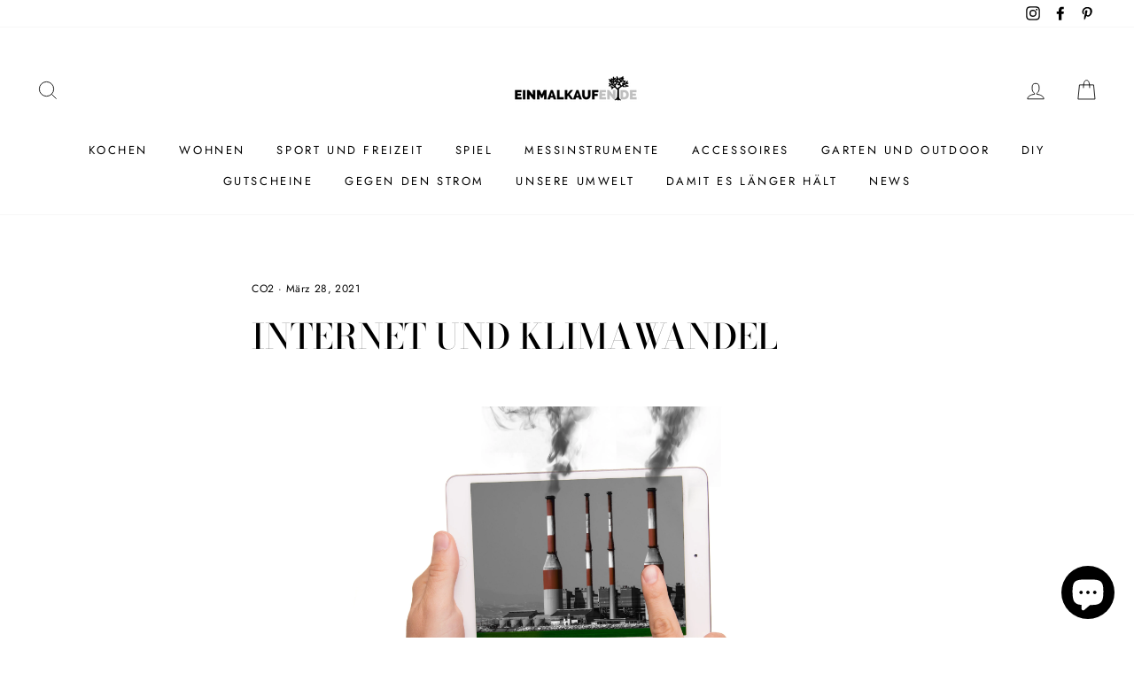

--- FILE ---
content_type: text/javascript
request_url: https://www.einmalkaufen.de/cdn/shop/t/2/assets/custom-fields-by-product-variant.js?v=18254365692540766501606483703
body_size: -531
content:
$(document).ready(function(e){console.log("Ready");var $variants=$(".variant-custom-fields"),$form=$('form[action="/cart/add"]');setActiveVariantCustomFields($form,$variants),$form.change(function(){console.log("Select changed"),setActiveVariantCustomFields($form,$variants)});function setActiveVariantCustomFields($form2,$variants2){$variants2.hide(),setTimeout(function(){var active_variant_id=$form2.find('select[name="id"]').val();$variants2.filter('[data-variant-id="'+active_variant_id+'"]').show()},100)}});
//# sourceMappingURL=/cdn/shop/t/2/assets/custom-fields-by-product-variant.js.map?v=18254365692540766501606483703
